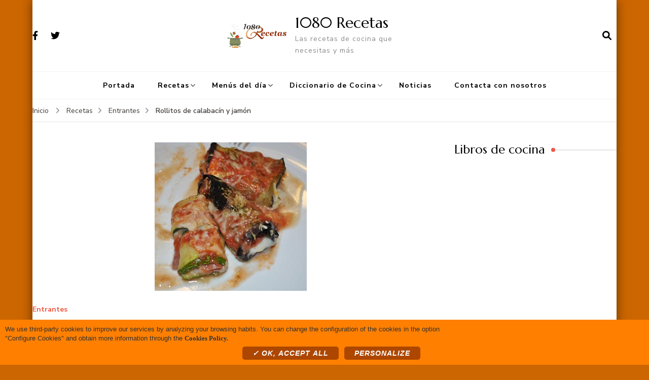

--- FILE ---
content_type: text/html; charset=UTF-8
request_url: https://1080recetas.com/receta-gratis-de-cocina-rollitos-calabacin-jamon
body_size: 15478
content:
    <!DOCTYPE html>
    <html lang="es">
    <head itemscope itemtype="http://schema.org/WebSite">
	    <meta charset="UTF-8">
    <meta name="viewport" content="width=device-width, initial-scale=1">
    <link rel="profile" href="http://gmpg.org/xfn/11">
    <meta name='robots' content='index, follow, max-image-preview:large, max-snippet:-1, max-video-preview:-1' />
	<style>img:is([sizes="auto" i], [sizes^="auto," i]) { contain-intrinsic-size: 3000px 1500px }</style>
	
	<!-- This site is optimized with the Yoast SEO plugin v26.0 - https://yoast.com/wordpress/plugins/seo/ -->
	<title>Rollitos de calabacín y jamón - 1080 Recetas</title>
	<link rel="canonical" href="https://1080recetas.com/receta-gratis-de-cocina-rollitos-calabacin-jamon" />
	<meta property="og:locale" content="es_ES" />
	<meta property="og:type" content="article" />
	<meta property="og:title" content="Rollitos de calabacín y jamón - 1080 Recetas" />
	<meta property="og:description" content="El calabacín es una verdura que encontrarás durante todo el año fresca y de temporada, además es un alimento muy versátil a la hora de cocinar, como se puede comprobar en la receta que te proponemos a continuación, barata y que gustará a todos." />
	<meta property="og:url" content="https://1080recetas.com/receta-gratis-de-cocina-rollitos-calabacin-jamon" />
	<meta property="og:site_name" content="1080 Recetas" />
	<meta property="article:published_time" content="2012-12-30T22:00:00+00:00" />
	<meta property="article:modified_time" content="2020-08-06T10:12:51+00:00" />
	<meta property="og:image" content="https://1080recetas.com/wp-content/uploads/2012/12/2012Fotos_01-Entrantes_01-Noticia_not-rollitos-calabacin-jamon.jpg" />
	<meta property="og:image:width" content="300" />
	<meta property="og:image:height" content="293" />
	<meta property="og:image:type" content="image/jpeg" />
	<meta name="author" content="admin" />
	<meta name="twitter:card" content="summary_large_image" />
	<meta name="twitter:label1" content="Escrito por" />
	<meta name="twitter:data1" content="admin" />
	<meta name="twitter:label2" content="Tiempo de lectura" />
	<meta name="twitter:data2" content="1 minuto" />
	<script type="application/ld+json" class="yoast-schema-graph">{"@context":"https://schema.org","@graph":[{"@type":"Article","@id":"https://1080recetas.com/receta-gratis-de-cocina-rollitos-calabacin-jamon#article","isPartOf":{"@id":"https://1080recetas.com/receta-gratis-de-cocina-rollitos-calabacin-jamon"},"author":{"name":"admin","@id":"https://1080recetas.com/#/schema/person/5a897a851cde71d0bb70bcb7793cbb01"},"headline":"Rollitos de calabacín y jamón","datePublished":"2012-12-30T22:00:00+00:00","dateModified":"2020-08-06T10:12:51+00:00","mainEntityOfPage":{"@id":"https://1080recetas.com/receta-gratis-de-cocina-rollitos-calabacin-jamon"},"wordCount":229,"publisher":{"@id":"https://1080recetas.com/#organization"},"image":{"@id":"https://1080recetas.com/receta-gratis-de-cocina-rollitos-calabacin-jamon#primaryimage"},"thumbnailUrl":"https://1080recetas.com/wp-content/uploads/2012/12/2012Fotos_01-Entrantes_01-Noticia_not-rollitos-calabacin-jamon.jpg","articleSection":["Entrantes"],"inLanguage":"es"},{"@type":"WebPage","@id":"https://1080recetas.com/receta-gratis-de-cocina-rollitos-calabacin-jamon","url":"https://1080recetas.com/receta-gratis-de-cocina-rollitos-calabacin-jamon","name":"Rollitos de calabacín y jamón - 1080 Recetas","isPartOf":{"@id":"https://1080recetas.com/#website"},"primaryImageOfPage":{"@id":"https://1080recetas.com/receta-gratis-de-cocina-rollitos-calabacin-jamon#primaryimage"},"image":{"@id":"https://1080recetas.com/receta-gratis-de-cocina-rollitos-calabacin-jamon#primaryimage"},"thumbnailUrl":"https://1080recetas.com/wp-content/uploads/2012/12/2012Fotos_01-Entrantes_01-Noticia_not-rollitos-calabacin-jamon.jpg","datePublished":"2012-12-30T22:00:00+00:00","dateModified":"2020-08-06T10:12:51+00:00","breadcrumb":{"@id":"https://1080recetas.com/receta-gratis-de-cocina-rollitos-calabacin-jamon#breadcrumb"},"inLanguage":"es","potentialAction":[{"@type":"ReadAction","target":["https://1080recetas.com/receta-gratis-de-cocina-rollitos-calabacin-jamon"]}]},{"@type":"ImageObject","inLanguage":"es","@id":"https://1080recetas.com/receta-gratis-de-cocina-rollitos-calabacin-jamon#primaryimage","url":"https://1080recetas.com/wp-content/uploads/2012/12/2012Fotos_01-Entrantes_01-Noticia_not-rollitos-calabacin-jamon.jpg","contentUrl":"https://1080recetas.com/wp-content/uploads/2012/12/2012Fotos_01-Entrantes_01-Noticia_not-rollitos-calabacin-jamon.jpg","width":300,"height":293,"caption":"receta-de-cocina-rollitos-de-calabacin-y-jamon"},{"@type":"BreadcrumbList","@id":"https://1080recetas.com/receta-gratis-de-cocina-rollitos-calabacin-jamon#breadcrumb","itemListElement":[{"@type":"ListItem","position":1,"name":"Portada","item":"https://1080recetas.com/"},{"@type":"ListItem","position":2,"name":"Rollitos de calabacín y jamón"}]},{"@type":"WebSite","@id":"https://1080recetas.com/#website","url":"https://1080recetas.com/","name":"1080 Recetas","description":"Las recetas de cocina que necesitas y más","publisher":{"@id":"https://1080recetas.com/#organization"},"potentialAction":[{"@type":"SearchAction","target":{"@type":"EntryPoint","urlTemplate":"https://1080recetas.com/?s={search_term_string}"},"query-input":{"@type":"PropertyValueSpecification","valueRequired":true,"valueName":"search_term_string"}}],"inLanguage":"es"},{"@type":"Organization","@id":"https://1080recetas.com/#organization","name":"1080 Recetas","url":"https://1080recetas.com/","logo":{"@type":"ImageObject","inLanguage":"es","@id":"https://1080recetas.com/#/schema/logo/image/","url":"https://1080recetas.com/wp-content/uploads/2020/07/logo1080recetas.png","contentUrl":"https://1080recetas.com/wp-content/uploads/2020/07/logo1080recetas.png","width":350,"height":136,"caption":"1080 Recetas"},"image":{"@id":"https://1080recetas.com/#/schema/logo/image/"}},{"@type":"Person","@id":"https://1080recetas.com/#/schema/person/5a897a851cde71d0bb70bcb7793cbb01","name":"admin","image":{"@type":"ImageObject","inLanguage":"es","@id":"https://1080recetas.com/#/schema/person/image/","url":"https://secure.gravatar.com/avatar/ae22218331d792ea1f9a2936811190f17cb6d2cae3951d0b60f40036331946e6?s=96&d=mm&r=g","contentUrl":"https://secure.gravatar.com/avatar/ae22218331d792ea1f9a2936811190f17cb6d2cae3951d0b60f40036331946e6?s=96&d=mm&r=g","caption":"admin"},"sameAs":["https://1080recetas.com/wordpress"],"url":"https://1080recetas.com/author/admin"}]}</script>
	<!-- / Yoast SEO plugin. -->


<link rel="amphtml" href="https://1080recetas.com/receta-gratis-de-cocina-rollitos-calabacin-jamon/amp" /><meta name="generator" content="AMP for WP 1.1.7.1"/><link rel='dns-prefetch' href='//fonts.googleapis.com' />
<link rel="alternate" type="application/rss+xml" title="1080 Recetas &raquo; Feed" href="https://1080recetas.com/feed" />
<link rel="alternate" type="application/rss+xml" title="1080 Recetas &raquo; Feed de los comentarios" href="https://1080recetas.com/comments/feed" />
<script type="text/javascript">
/* <![CDATA[ */
window._wpemojiSettings = {"baseUrl":"https:\/\/s.w.org\/images\/core\/emoji\/16.0.1\/72x72\/","ext":".png","svgUrl":"https:\/\/s.w.org\/images\/core\/emoji\/16.0.1\/svg\/","svgExt":".svg","source":{"concatemoji":"https:\/\/1080recetas.com\/wp-includes\/js\/wp-emoji-release.min.js?ver=6.8.3"}};
/*! This file is auto-generated */
!function(s,n){var o,i,e;function c(e){try{var t={supportTests:e,timestamp:(new Date).valueOf()};sessionStorage.setItem(o,JSON.stringify(t))}catch(e){}}function p(e,t,n){e.clearRect(0,0,e.canvas.width,e.canvas.height),e.fillText(t,0,0);var t=new Uint32Array(e.getImageData(0,0,e.canvas.width,e.canvas.height).data),a=(e.clearRect(0,0,e.canvas.width,e.canvas.height),e.fillText(n,0,0),new Uint32Array(e.getImageData(0,0,e.canvas.width,e.canvas.height).data));return t.every(function(e,t){return e===a[t]})}function u(e,t){e.clearRect(0,0,e.canvas.width,e.canvas.height),e.fillText(t,0,0);for(var n=e.getImageData(16,16,1,1),a=0;a<n.data.length;a++)if(0!==n.data[a])return!1;return!0}function f(e,t,n,a){switch(t){case"flag":return n(e,"\ud83c\udff3\ufe0f\u200d\u26a7\ufe0f","\ud83c\udff3\ufe0f\u200b\u26a7\ufe0f")?!1:!n(e,"\ud83c\udde8\ud83c\uddf6","\ud83c\udde8\u200b\ud83c\uddf6")&&!n(e,"\ud83c\udff4\udb40\udc67\udb40\udc62\udb40\udc65\udb40\udc6e\udb40\udc67\udb40\udc7f","\ud83c\udff4\u200b\udb40\udc67\u200b\udb40\udc62\u200b\udb40\udc65\u200b\udb40\udc6e\u200b\udb40\udc67\u200b\udb40\udc7f");case"emoji":return!a(e,"\ud83e\udedf")}return!1}function g(e,t,n,a){var r="undefined"!=typeof WorkerGlobalScope&&self instanceof WorkerGlobalScope?new OffscreenCanvas(300,150):s.createElement("canvas"),o=r.getContext("2d",{willReadFrequently:!0}),i=(o.textBaseline="top",o.font="600 32px Arial",{});return e.forEach(function(e){i[e]=t(o,e,n,a)}),i}function t(e){var t=s.createElement("script");t.src=e,t.defer=!0,s.head.appendChild(t)}"undefined"!=typeof Promise&&(o="wpEmojiSettingsSupports",i=["flag","emoji"],n.supports={everything:!0,everythingExceptFlag:!0},e=new Promise(function(e){s.addEventListener("DOMContentLoaded",e,{once:!0})}),new Promise(function(t){var n=function(){try{var e=JSON.parse(sessionStorage.getItem(o));if("object"==typeof e&&"number"==typeof e.timestamp&&(new Date).valueOf()<e.timestamp+604800&&"object"==typeof e.supportTests)return e.supportTests}catch(e){}return null}();if(!n){if("undefined"!=typeof Worker&&"undefined"!=typeof OffscreenCanvas&&"undefined"!=typeof URL&&URL.createObjectURL&&"undefined"!=typeof Blob)try{var e="postMessage("+g.toString()+"("+[JSON.stringify(i),f.toString(),p.toString(),u.toString()].join(",")+"));",a=new Blob([e],{type:"text/javascript"}),r=new Worker(URL.createObjectURL(a),{name:"wpTestEmojiSupports"});return void(r.onmessage=function(e){c(n=e.data),r.terminate(),t(n)})}catch(e){}c(n=g(i,f,p,u))}t(n)}).then(function(e){for(var t in e)n.supports[t]=e[t],n.supports.everything=n.supports.everything&&n.supports[t],"flag"!==t&&(n.supports.everythingExceptFlag=n.supports.everythingExceptFlag&&n.supports[t]);n.supports.everythingExceptFlag=n.supports.everythingExceptFlag&&!n.supports.flag,n.DOMReady=!1,n.readyCallback=function(){n.DOMReady=!0}}).then(function(){return e}).then(function(){var e;n.supports.everything||(n.readyCallback(),(e=n.source||{}).concatemoji?t(e.concatemoji):e.wpemoji&&e.twemoji&&(t(e.twemoji),t(e.wpemoji)))}))}((window,document),window._wpemojiSettings);
/* ]]> */
</script>
<style id='wp-emoji-styles-inline-css' type='text/css'>

	img.wp-smiley, img.emoji {
		display: inline !important;
		border: none !important;
		box-shadow: none !important;
		height: 1em !important;
		width: 1em !important;
		margin: 0 0.07em !important;
		vertical-align: -0.1em !important;
		background: none !important;
		padding: 0 !important;
	}
</style>
<link rel='stylesheet' id='wp-block-library-css' href='https://1080recetas.com/wp-includes/css/dist/block-library/style.min.css?ver=6.8.3' type='text/css' media='all' />
<style id='classic-theme-styles-inline-css' type='text/css'>
/*! This file is auto-generated */
.wp-block-button__link{color:#fff;background-color:#32373c;border-radius:9999px;box-shadow:none;text-decoration:none;padding:calc(.667em + 2px) calc(1.333em + 2px);font-size:1.125em}.wp-block-file__button{background:#32373c;color:#fff;text-decoration:none}
</style>
<style id='global-styles-inline-css' type='text/css'>
:root{--wp--preset--aspect-ratio--square: 1;--wp--preset--aspect-ratio--4-3: 4/3;--wp--preset--aspect-ratio--3-4: 3/4;--wp--preset--aspect-ratio--3-2: 3/2;--wp--preset--aspect-ratio--2-3: 2/3;--wp--preset--aspect-ratio--16-9: 16/9;--wp--preset--aspect-ratio--9-16: 9/16;--wp--preset--color--black: #000000;--wp--preset--color--cyan-bluish-gray: #abb8c3;--wp--preset--color--white: #ffffff;--wp--preset--color--pale-pink: #f78da7;--wp--preset--color--vivid-red: #cf2e2e;--wp--preset--color--luminous-vivid-orange: #ff6900;--wp--preset--color--luminous-vivid-amber: #fcb900;--wp--preset--color--light-green-cyan: #7bdcb5;--wp--preset--color--vivid-green-cyan: #00d084;--wp--preset--color--pale-cyan-blue: #8ed1fc;--wp--preset--color--vivid-cyan-blue: #0693e3;--wp--preset--color--vivid-purple: #9b51e0;--wp--preset--gradient--vivid-cyan-blue-to-vivid-purple: linear-gradient(135deg,rgba(6,147,227,1) 0%,rgb(155,81,224) 100%);--wp--preset--gradient--light-green-cyan-to-vivid-green-cyan: linear-gradient(135deg,rgb(122,220,180) 0%,rgb(0,208,130) 100%);--wp--preset--gradient--luminous-vivid-amber-to-luminous-vivid-orange: linear-gradient(135deg,rgba(252,185,0,1) 0%,rgba(255,105,0,1) 100%);--wp--preset--gradient--luminous-vivid-orange-to-vivid-red: linear-gradient(135deg,rgba(255,105,0,1) 0%,rgb(207,46,46) 100%);--wp--preset--gradient--very-light-gray-to-cyan-bluish-gray: linear-gradient(135deg,rgb(238,238,238) 0%,rgb(169,184,195) 100%);--wp--preset--gradient--cool-to-warm-spectrum: linear-gradient(135deg,rgb(74,234,220) 0%,rgb(151,120,209) 20%,rgb(207,42,186) 40%,rgb(238,44,130) 60%,rgb(251,105,98) 80%,rgb(254,248,76) 100%);--wp--preset--gradient--blush-light-purple: linear-gradient(135deg,rgb(255,206,236) 0%,rgb(152,150,240) 100%);--wp--preset--gradient--blush-bordeaux: linear-gradient(135deg,rgb(254,205,165) 0%,rgb(254,45,45) 50%,rgb(107,0,62) 100%);--wp--preset--gradient--luminous-dusk: linear-gradient(135deg,rgb(255,203,112) 0%,rgb(199,81,192) 50%,rgb(65,88,208) 100%);--wp--preset--gradient--pale-ocean: linear-gradient(135deg,rgb(255,245,203) 0%,rgb(182,227,212) 50%,rgb(51,167,181) 100%);--wp--preset--gradient--electric-grass: linear-gradient(135deg,rgb(202,248,128) 0%,rgb(113,206,126) 100%);--wp--preset--gradient--midnight: linear-gradient(135deg,rgb(2,3,129) 0%,rgb(40,116,252) 100%);--wp--preset--font-size--small: 13px;--wp--preset--font-size--medium: 20px;--wp--preset--font-size--large: 36px;--wp--preset--font-size--x-large: 42px;--wp--preset--spacing--20: 0.44rem;--wp--preset--spacing--30: 0.67rem;--wp--preset--spacing--40: 1rem;--wp--preset--spacing--50: 1.5rem;--wp--preset--spacing--60: 2.25rem;--wp--preset--spacing--70: 3.38rem;--wp--preset--spacing--80: 5.06rem;--wp--preset--shadow--natural: 6px 6px 9px rgba(0, 0, 0, 0.2);--wp--preset--shadow--deep: 12px 12px 50px rgba(0, 0, 0, 0.4);--wp--preset--shadow--sharp: 6px 6px 0px rgba(0, 0, 0, 0.2);--wp--preset--shadow--outlined: 6px 6px 0px -3px rgba(255, 255, 255, 1), 6px 6px rgba(0, 0, 0, 1);--wp--preset--shadow--crisp: 6px 6px 0px rgba(0, 0, 0, 1);}:where(.is-layout-flex){gap: 0.5em;}:where(.is-layout-grid){gap: 0.5em;}body .is-layout-flex{display: flex;}.is-layout-flex{flex-wrap: wrap;align-items: center;}.is-layout-flex > :is(*, div){margin: 0;}body .is-layout-grid{display: grid;}.is-layout-grid > :is(*, div){margin: 0;}:where(.wp-block-columns.is-layout-flex){gap: 2em;}:where(.wp-block-columns.is-layout-grid){gap: 2em;}:where(.wp-block-post-template.is-layout-flex){gap: 1.25em;}:where(.wp-block-post-template.is-layout-grid){gap: 1.25em;}.has-black-color{color: var(--wp--preset--color--black) !important;}.has-cyan-bluish-gray-color{color: var(--wp--preset--color--cyan-bluish-gray) !important;}.has-white-color{color: var(--wp--preset--color--white) !important;}.has-pale-pink-color{color: var(--wp--preset--color--pale-pink) !important;}.has-vivid-red-color{color: var(--wp--preset--color--vivid-red) !important;}.has-luminous-vivid-orange-color{color: var(--wp--preset--color--luminous-vivid-orange) !important;}.has-luminous-vivid-amber-color{color: var(--wp--preset--color--luminous-vivid-amber) !important;}.has-light-green-cyan-color{color: var(--wp--preset--color--light-green-cyan) !important;}.has-vivid-green-cyan-color{color: var(--wp--preset--color--vivid-green-cyan) !important;}.has-pale-cyan-blue-color{color: var(--wp--preset--color--pale-cyan-blue) !important;}.has-vivid-cyan-blue-color{color: var(--wp--preset--color--vivid-cyan-blue) !important;}.has-vivid-purple-color{color: var(--wp--preset--color--vivid-purple) !important;}.has-black-background-color{background-color: var(--wp--preset--color--black) !important;}.has-cyan-bluish-gray-background-color{background-color: var(--wp--preset--color--cyan-bluish-gray) !important;}.has-white-background-color{background-color: var(--wp--preset--color--white) !important;}.has-pale-pink-background-color{background-color: var(--wp--preset--color--pale-pink) !important;}.has-vivid-red-background-color{background-color: var(--wp--preset--color--vivid-red) !important;}.has-luminous-vivid-orange-background-color{background-color: var(--wp--preset--color--luminous-vivid-orange) !important;}.has-luminous-vivid-amber-background-color{background-color: var(--wp--preset--color--luminous-vivid-amber) !important;}.has-light-green-cyan-background-color{background-color: var(--wp--preset--color--light-green-cyan) !important;}.has-vivid-green-cyan-background-color{background-color: var(--wp--preset--color--vivid-green-cyan) !important;}.has-pale-cyan-blue-background-color{background-color: var(--wp--preset--color--pale-cyan-blue) !important;}.has-vivid-cyan-blue-background-color{background-color: var(--wp--preset--color--vivid-cyan-blue) !important;}.has-vivid-purple-background-color{background-color: var(--wp--preset--color--vivid-purple) !important;}.has-black-border-color{border-color: var(--wp--preset--color--black) !important;}.has-cyan-bluish-gray-border-color{border-color: var(--wp--preset--color--cyan-bluish-gray) !important;}.has-white-border-color{border-color: var(--wp--preset--color--white) !important;}.has-pale-pink-border-color{border-color: var(--wp--preset--color--pale-pink) !important;}.has-vivid-red-border-color{border-color: var(--wp--preset--color--vivid-red) !important;}.has-luminous-vivid-orange-border-color{border-color: var(--wp--preset--color--luminous-vivid-orange) !important;}.has-luminous-vivid-amber-border-color{border-color: var(--wp--preset--color--luminous-vivid-amber) !important;}.has-light-green-cyan-border-color{border-color: var(--wp--preset--color--light-green-cyan) !important;}.has-vivid-green-cyan-border-color{border-color: var(--wp--preset--color--vivid-green-cyan) !important;}.has-pale-cyan-blue-border-color{border-color: var(--wp--preset--color--pale-cyan-blue) !important;}.has-vivid-cyan-blue-border-color{border-color: var(--wp--preset--color--vivid-cyan-blue) !important;}.has-vivid-purple-border-color{border-color: var(--wp--preset--color--vivid-purple) !important;}.has-vivid-cyan-blue-to-vivid-purple-gradient-background{background: var(--wp--preset--gradient--vivid-cyan-blue-to-vivid-purple) !important;}.has-light-green-cyan-to-vivid-green-cyan-gradient-background{background: var(--wp--preset--gradient--light-green-cyan-to-vivid-green-cyan) !important;}.has-luminous-vivid-amber-to-luminous-vivid-orange-gradient-background{background: var(--wp--preset--gradient--luminous-vivid-amber-to-luminous-vivid-orange) !important;}.has-luminous-vivid-orange-to-vivid-red-gradient-background{background: var(--wp--preset--gradient--luminous-vivid-orange-to-vivid-red) !important;}.has-very-light-gray-to-cyan-bluish-gray-gradient-background{background: var(--wp--preset--gradient--very-light-gray-to-cyan-bluish-gray) !important;}.has-cool-to-warm-spectrum-gradient-background{background: var(--wp--preset--gradient--cool-to-warm-spectrum) !important;}.has-blush-light-purple-gradient-background{background: var(--wp--preset--gradient--blush-light-purple) !important;}.has-blush-bordeaux-gradient-background{background: var(--wp--preset--gradient--blush-bordeaux) !important;}.has-luminous-dusk-gradient-background{background: var(--wp--preset--gradient--luminous-dusk) !important;}.has-pale-ocean-gradient-background{background: var(--wp--preset--gradient--pale-ocean) !important;}.has-electric-grass-gradient-background{background: var(--wp--preset--gradient--electric-grass) !important;}.has-midnight-gradient-background{background: var(--wp--preset--gradient--midnight) !important;}.has-small-font-size{font-size: var(--wp--preset--font-size--small) !important;}.has-medium-font-size{font-size: var(--wp--preset--font-size--medium) !important;}.has-large-font-size{font-size: var(--wp--preset--font-size--large) !important;}.has-x-large-font-size{font-size: var(--wp--preset--font-size--x-large) !important;}
:where(.wp-block-post-template.is-layout-flex){gap: 1.25em;}:where(.wp-block-post-template.is-layout-grid){gap: 1.25em;}
:where(.wp-block-columns.is-layout-flex){gap: 2em;}:where(.wp-block-columns.is-layout-grid){gap: 2em;}
:root :where(.wp-block-pullquote){font-size: 1.5em;line-height: 1.6;}
</style>
<link rel='stylesheet' id='blossomthemes-instagram-feed-css' href='https://1080recetas.com/wp-content/plugins/blossomthemes-instagram-feed/public/css/blossomthemes-instagram-feed-public.css?ver=2.0.5' type='text/css' media='all' />
<link rel='stylesheet' id='magnific-popup-css' href='https://1080recetas.com/wp-content/plugins/blossomthemes-instagram-feed/public/css/magnific-popup.min.css?ver=1.0.0' type='text/css' media='all' />
<link rel='stylesheet' id='contact-form-7-css' href='https://1080recetas.com/wp-content/plugins/contact-form-7/includes/css/styles.css?ver=6.1.2' type='text/css' media='all' />
<link rel='stylesheet' id='blossom-recipe-google-fonts-css' href='https://fonts.googleapis.com/css?family=Nunito+Sans%3A200%2C300%2Cregular%2C500%2C600%2C700%2C800%2C900%2C200italic%2C300italic%2Citalic%2C500italic%2C600italic%2C700italic%2C800italic%2C900italic%7CMarcellus%3Aregular' type='text/css' media='all' />
<link rel='stylesheet' id='blossom-recipe-css' href='https://1080recetas.com/wp-content/themes/blossom-recipe/style.css?ver=1.3.2' type='text/css' media='all' />
<script type="text/javascript" src="https://1080recetas.com/wp-includes/js/jquery/jquery.min.js?ver=3.7.1" id="jquery-core-js"></script>
<script type="text/javascript" src="https://1080recetas.com/wp-includes/js/jquery/jquery-migrate.min.js?ver=3.4.1" id="jquery-migrate-js"></script>
<link rel="https://api.w.org/" href="https://1080recetas.com/wp-json/" /><link rel="alternate" title="JSON" type="application/json" href="https://1080recetas.com/wp-json/wp/v2/posts/2305" /><link rel="EditURI" type="application/rsd+xml" title="RSD" href="https://1080recetas.com/xmlrpc.php?rsd" />
<meta name="generator" content="WordPress 6.8.3" />
<link rel='shortlink' href='https://1080recetas.com/?p=2305' />
<link rel="alternate" title="oEmbed (JSON)" type="application/json+oembed" href="https://1080recetas.com/wp-json/oembed/1.0/embed?url=https%3A%2F%2F1080recetas.com%2Freceta-gratis-de-cocina-rollitos-calabacin-jamon" />
<link rel="alternate" title="oEmbed (XML)" type="text/xml+oembed" href="https://1080recetas.com/wp-json/oembed/1.0/embed?url=https%3A%2F%2F1080recetas.com%2Freceta-gratis-de-cocina-rollitos-calabacin-jamon&#038;format=xml" />
<!-- FingerPrint -->
<script src="/wp-content/themes/blossom-recipe/js/fingerprint.min.js" ></script>

<!– Global site tag (gtag.js) – Google Analytics –>
<script async src='https://www.googletagmanager.com/gtag/js?id=G-93XQ16XXE8'></script>
<script>
window.dataLayer = window.dataLayer || [];
function gtag(){dataLayer.push(arguments);}
gtag('js', new Date());

gtag('config', 'G-93XQ16XXE8');
</script>

<!--<script>
  (function(i,s,o,g,r,a,m){i['GoogleAnalyticsObject']=r;i[r]=i[r]||function(){
  (i[r].q=i[r].q||[]).push(arguments)},i[r].l=1*new Date();a=s.createElement(o),
  m=s.getElementsByTagName(o)[0];a.async=1;a.src=g;m.parentNode.insertBefore(a,m)
  })(window,document,'script','//www.google-analytics.com/analytics.js','ga');

  ga('create', 'G-93XQ16XXE8', {
    'storage': 'none',
    'clientId': new Fingerprint().get()
  });
  ga('set', 'anonymizeIp', true);
  ga('send', 'pageview');

</script>-->

<script type="text/javascript" src="https://1080recetas.com/scripts/tarteaucitron/tarteaucitron.js""></script>
<script type="text/javascript" src="https://1080recetas.com/scripts/control-cookies.js""></script>

<script data-ad-client="ca-pub-9007713307239365" async src="https://pagead2.googlesyndication.com/pagead/js/adsbygoogle.js"></script>
<style type="text/css">.recentcomments a{display:inline !important;padding:0 !important;margin:0 !important;}</style><style type="text/css" id="custom-background-css">
body.custom-background { background-color: #cc6600; }
</style>
	<link rel="icon" href="https://1080recetas.com/wp-content/uploads/2020/09/favicon.ico" sizes="32x32" />
<link rel="icon" href="https://1080recetas.com/wp-content/uploads/2020/09/favicon.ico" sizes="192x192" />
<link rel="apple-touch-icon" href="https://1080recetas.com/wp-content/uploads/2020/09/favicon.ico" />
<meta name="msapplication-TileImage" content="https://1080recetas.com/wp-content/uploads/2020/09/favicon.ico" />
<style type='text/css' media='all'>     
    .content-newsletter .blossomthemes-email-newsletter-wrapper.bg-img:after,
    .widget_blossomthemes_email_newsletter_widget .blossomthemes-email-newsletter-wrapper:after{
        background: rgba(241, 86, 65, 0.8);    }
    
   /*Typography*/

    :root {
		--primary-color: #f15641;
		--primary-color-rgb: 241, 86, 65;
		--primary-font: Nunito Sans;
        --secondary-font: Marcellus;
         --dr-primary-font: Nunito Sans;          --dr-secondary-font: Marcellus; 	}

    body {
        font-size   : 18px;        
    }
    
    .site-title{
        font-size   : 30px;
        font-family : Marcellus;
        font-weight : 400;
        font-style  : normal;
    }

	.custom-logo-link img{
        width    : 150px;
        max-width: 100%;
    }
           
    
    </style>		<style type="text/css" id="wp-custom-css">
			.grecaptcha-badge { 
	visibility: hidden; 
}
.qc-cmp-persistent-link{
	visibility:hidden;
}

/* modal cookies colors */

#tarteaucitronDisclaimerAlert>div{
	font-size: 13px;
	padding: 0 5px;
	text-align: center;
	color: #333333;
}


#tarteaucitronRoot div#tarteaucitron{
	width: 90% !important;
    margin: 10px auto !important;
	background: rgba(0, 0, 0, 0.01);
}
	
#tarteaucitronRoot button#tarteaucitronBack {
    background: #AD4701 !important;
    margin: 0 !important;
    padding: 0 !important;
	opacity: 0.9;
}
#tarteaucitronRoot * {
    color: #333333;
    font-family: 'Trebuchet MS', Arial, Helvetica, sans-serif !important;
}
div#tarteaucitronServices {
	border-radius:8px;
	background: #ffffff;
}
#tarteaucitron #tarteaucitronServices .tarteaucitronMainLine {
	background:#FFFFFF;
    border: none;
}
#tarteaucitron #tarteaucitronClosePanel {
    background: #AD4700;
    right: 5px;
    top: 10px;
    z-index: 10;
    border-radius: 6px;
    font-style: italic;
    font-family: Georgia, Times New Roman, serif !important;
}
#tarteaucitronRoot .tarteaucitronH1 {
    font-size: 180%;
    line-height: 120%;
    text-align: center;
    color: #CC3300;
    margin: 15px 0 28px;
    font-weight: bold;
    text-transform: uppercase;
}
#tarteaucitron #tarteaucitronServices .tarteaucitronLine .tarteaucitronAsk .tarteaucitronAllow, #tarteaucitron #tarteaucitronServices .tarteaucitronLine .tarteaucitronAsk .tarteaucitronDeny, .tac_activate .tarteaucitronAllow,
#tarteaucitronPersonalize,
#tarteaucitronCloseAlert
{
	border-radius: 5px;
	margin-top: 7px !important;
	padding: 5px 20px !important;
	font-size:14px !important;
	font-style: italic;
	font-family: Georgia, Times New Roman, serif !important;
}
#tarteaucitron #tarteaucitronServices .tarteaucitronLine.tarteaucitronIsAllowed .tarteaucitronAllow {
    background-color: #669900;
}
#tarteaucitron #tarteaucitronServices .tarteaucitronLine.tarteaucitronIsAllowed {
    border-color: #159DAC;
}
#tarteaucitron .tarteaucitronBorder {
    border: none;
}
#tarteaucitron #tarteaucitronServices .tarteaucitronMainLine:hover {
    background: #E6FAFB;
}
#tarteaucitronAlertSmall #tarteaucitronCookiesListContainer #tarteaucitronCookiesList .tarteaucitronTitle, #tarteaucitron #tarteaucitronServices .tarteaucitronTitle button, #tarteaucitron #tarteaucitronInfo, #tarteaucitron #tarteaucitronServices .tarteaucitronDetails {
    background: #ffffff;
    /* border-color: #FFFFFF; */
    color: #000000;
    cursor: pointer;
    font-family: Georgia, Times New Roman, serif !important;
    font-style: italic;
    font-size: 15px;
}
#tarteaucitron #tarteaucitronServices #tarteaucitronAllAllowed.tarteaucitronIsSelected {
	background-color: #669900;
    opacity: 1;
}
#tarteaucitron #tarteaucitronServices .tarteaucitronLine.tarteaucitronIsDenied {
    /*border-color: #555555;*/
}
#tarteaucitron #tarteaucitronServices .tarteaucitronLine.tarteaucitronIsDenied .tarteaucitronDeny {
	background:#555555;
}
.tarteaucitronSelfLink, #tarteaucitronAlertSmall #tarteaucitronCookiesListContainer #tarteaucitronCookiesList .tarteaucitronHidden, #tarteaucitron #tarteaucitronServices .tarteaucitronHidden {
     background: rgba(0, 0, 0, 0.01);
}

#tarteaucitron #tarteaucitronServices .tarteaucitronLine {
    background: #ffffff;
    border-left: 5px solid transparent;
    margin: 0;
    overflow: hidden;
    padding: 15px 5px;
    border-top: solid 1px #e1e1e1;
}
div#tarteaucitronInfo {
    padding: 15px 5px!important;
    color: #666666 !important;
    background: #ffffff !important;
	border-top: solid 1px #e1e1e1 !important;
	border-bottom: solid 1px #e1e1e1 !important;
}
#tarteaucitron #tarteaucitronInfo, #tarteaucitron #tarteaucitronServices .tarteaucitronDetails {
    color: #333333 !important;
	cursor:inherit;
}
#tarteaucitronRoot .tarteaucitronH2 {
    color: #666666;
}
#tarteaucitron #tarteaucitronServices .tarteaucitronLine:hover {
    background: rgba(240, 240, 240, 0.9);
}
#tarteaucitron #tarteaucitronServices .tarteaucitronLine.tarteaucitronIsAllowed {
    border-color: transparent !important;
}
#tarteaucitron #tarteaucitronServices .tarteaucitronLine.tarteaucitronIsDenied {
    border-color: transparent !important;
}

#tarteaucitron #tarteaucitronServices #tarteaucitronAllDenied.tarteaucitronIsSelected {
	background-color:#555555;
    opacity: 1;
}


/*BASICOS*/
#tarteaucitronRoot #tarteaucitronAlertBig {
    background: #E0B07F;
    color: #ffffff;
    padding: 10px 0;
}
#tarteaucitronAlertBig strong,
#tarteaucitronAlertSmall strong,
#tarteaucitronAlertBig a,
#tarteaucitronAlertSmall a{
	color: #333333 !important;
	font-weight: bold !important;
	font-family: Georgia, Times New Roman, serif !important;
	font-style: italic;
}
#tarteaucitron a {
    color: #333333;
    font-weight: bold;
    font-family: Georgia, Times New Roman, serif !important;
    font-style: italic;
}
#tarteaucitron a.tarteaucitronSelfLink{
	text-decoration: none !important;
	color: #333333;	
}
#tarteaucitronRoot button {
	/*background: #1B870B;*/
	border: 0;
	font-weight: bold;
	line-height: 120%;
}
#tarteaucitronCloseAlert {
    /* font-size: 15px !important; */
    background: #AD4700 !important;
    color: #FFFFFF !important;
    cursor: pointer;
    display: inline-block;
    text-decoration: none;
    margin: 0 0 0 7px;
    font-family: Georgia, Times New Roman, serif !important;
}
#tarteaucitronPersonalize{
	/* font-size:15px !important; */
	background: #AD4700 !important;
	color: #FFFFFF !important;
	cursor: pointer;
	display: inline-block;
	text-decoration: none;
	margin: 0 0 0 7px;
	font-family: Georgia, Times New Roman, serif !important;
}
#tarteaucitron #tarteaucitronServices .tarteaucitronLine .tarteaucitronName .tarteaucitronListCookies {
    color: #666666;
    font-size: 13px;
}
#tarteaucitronAlertBig #tarteaucitronDisclaimerAlert, #tarteaucitronAlertBig #tarteaucitronDisclaimerAlert strong {
    font: 13px/140% Arial, Helvetica, sans-serif !important;
    color: #666666;
}
#tarteaucitron .tarteaucitronH3 {
    font-size: 18px;
    color: #CC3300;
	margin-bottom: 3px;
}
#tarteaucitronPercentage {
    background: #669900 !important;
}
/*.g-recaptcha{	}*/
.tac_activate{
	background: #E0B07F;
    color: #666666 !important;
    margin: 0 auto 0 auto !important;
	font-size: 13px;
}
.tac_activate .tac_float .tarteaucitronAllow {
	background-color: #AD4700 !important;
    display: inline-block;
    font-weight: bold;
    font-family: Georgia, Times New Roman, serif !important;
    margin: 5px !important;
}

@media (min-width: 768px){
#tarteaucitronDisclaimerAlert>div{
	text-align:center;
	font-size:13px;
    margin: 0 auto;
	max-width:900px;
}
#tarteaucitronRoot div#tarteaucitron {
    width: 90% !important;
}
}

@media (min-width: 1200px){
#tarteaucitronDisclaimerAlert>div{
	padding: 0;
    width: 70%;
    margin: 0 auto;
} 
#tarteaucitronRoot div#tarteaucitron {
    width: 70% !important;
}
#tarteaucitron {
    width: 70%;
}
}		</style>
		</head>

<body class="wp-singular post-template-default single single-post postid-2305 single-format-standard custom-background wp-custom-logo wp-theme-blossom-recipe custom-background-color underline rightsidebar" itemscope itemtype="http://schema.org/WebPage">

    <div id="page" class="site"><a aria-label="saltar al contenido" class="skip-link" href="#content">Saltar al contenido</a>
    
    <header id="masthead" class="site-header header-one" itemscope itemtype="http://schema.org/WPHeader">
        <div class="main-header">
            <div class="container">
                <div class="header-social-icons">    <ul class="social-icon-list">
                    <li>
                <a href="https://www.facebook.com/1080recetas/" target="_blank" rel="nofollow noopener">
                    <i class="fab fa-facebook-f"></i>
                </a>
            </li>          
                        <li>
                <a href="https://twitter.com/1080recetas" target="_blank" rel="nofollow noopener">
                    <i class="fab fa-twitter"></i>
                </a>
            </li>          
                </ul>
        </div>                <div class="search-wrap">    <div class="header-search">
        <button aria-label="abrir el formulario de búsqueda" class="search-btn" data-toggle-target=".search-modal" data-toggle-body-class="showing-search-modal" data-set-focus=".search-modal .search-field" aria-expanded="false"><span>Buscar</span><i class="fas fa-search"></i></button>
            <div class="header-search-form search-modal cover-modal" data-modal-target-string=".search-modal">
        <div class="header-search-inner-wrap">
            <form role="search" method="get" class="search-form" action="https://1080recetas.com/"><span class="screen-reader-text">Buscar:</span><label>¿Buscas algo?</label><input type="search" class="search-field" placeholder="Introduce palabras clave..." value="" name="s" /></label><input type="submit" id="submit-field" class="search-submit" value="Buscar" /></form> 
            <button aria-label="cerrar el formulario de búsqueda" class="close" data-toggle-target=".search-modal" data-toggle-body-class="showing-search-modal" data-set-focus=".search-modal .search-field" aria-expanded="false"></button>
        </div>
    </div>
        </div>
    </div>                        <div class="site-branding has-logo-text" itemscope itemtype="http://schema.org/Organization">
    		<a href="https://1080recetas.com/" class="custom-logo-link" rel="home"><img width="350" height="136" src="https://1080recetas.com/wp-content/uploads/2020/07/logo1080recetas.png" class="custom-logo" alt="Logo" decoding="async" srcset="https://1080recetas.com/wp-content/uploads/2020/07/logo1080recetas.png 350w, https://1080recetas.com/wp-content/uploads/2020/07/logo1080recetas-300x117.png 300w, https://1080recetas.com/wp-content/uploads/2020/07/logo1080recetas-154x60.png 154w" sizes="(max-width: 350px) 100vw, 350px" /></a><div class="site-title-wrap">                    <p class="site-title" itemprop="name"><a href="https://1080recetas.com/" rel="home" itemprop="url">1080 Recetas</a></p>
                                    <p class="site-description" itemprop="description">Las recetas de cocina que necesitas y más</p>
                </div>    	</div>    
                </div>
        </div><!-- .main-header -->
        <div class="nav-wrap">
            <div class="container">
                	<nav id="site-navigation" class="main-navigation" itemscope itemtype="http://schema.org/SiteNavigationElement">
		<button class="toggle-button" data-toggle-target=".main-menu-modal" data-toggle-body-class="showing-main-menu-modal" aria-expanded="false" data-set-focus=".close-main-nav-toggle">
            <span class="toggle-bar"></span>
            <span class="toggle-bar"></span>
            <span class="toggle-bar"></span>
        </button>
        <div class="primary-menu-list main-menu-modal cover-modal" data-modal-target-string=".main-menu-modal">
            <button class="close close-main-nav-toggle" data-toggle-target=".main-menu-modal" data-toggle-body-class="showing-main-menu-modal" aria-expanded="false" data-set-focus=".main-menu-modal"></button>
            <div class="mobile-menu" aria-label="Móvil">
                <div class="menu-menu-principal-container"><ul id="primary-menu" class="nav-menu main-menu-modal"><li id="menu-item-5230" class="menu-item menu-item-type-custom menu-item-object-custom menu-item-home menu-item-5230"><a href="https://1080recetas.com">Portada</a></li>
<li id="menu-item-5220" class="menu-item menu-item-type-taxonomy menu-item-object-category current-post-ancestor menu-item-has-children menu-item-5220"><a href="https://1080recetas.com/recetas">Recetas</a>
<ul class="sub-menu">
	<li id="menu-item-5224" class="menu-item menu-item-type-taxonomy menu-item-object-category current-post-ancestor current-menu-parent current-post-parent menu-item-5224"><a href="https://1080recetas.com/recetas/entrantes">Entrantes</a></li>
	<li id="menu-item-5223" class="menu-item menu-item-type-taxonomy menu-item-object-category menu-item-5223"><a href="https://1080recetas.com/recetas/ensaladas">Ensaladas</a></li>
	<li id="menu-item-5222" class="menu-item menu-item-type-taxonomy menu-item-object-category menu-item-5222"><a href="https://1080recetas.com/recetas/cremas-sopas">Cremas / Sopas</a></li>
	<li id="menu-item-5227" class="menu-item menu-item-type-taxonomy menu-item-object-category menu-item-5227"><a href="https://1080recetas.com/recetas/primeros-platos">Primeros Platos</a></li>
	<li id="menu-item-5229" class="menu-item menu-item-type-taxonomy menu-item-object-category menu-item-5229"><a href="https://1080recetas.com/recetas/destacadas-panaderia">Segundos Platos</a></li>
	<li id="menu-item-5221" class="menu-item menu-item-type-taxonomy menu-item-object-category menu-item-5221"><a href="https://1080recetas.com/recetas/carne">Carne</a></li>
	<li id="menu-item-5225" class="menu-item menu-item-type-taxonomy menu-item-object-category menu-item-5225"><a href="https://1080recetas.com/recetas/pescado">Pescado</a></li>
	<li id="menu-item-5226" class="menu-item menu-item-type-taxonomy menu-item-object-category menu-item-5226"><a href="https://1080recetas.com/recetas/postres">Postres</a></li>
	<li id="menu-item-5228" class="menu-item menu-item-type-taxonomy menu-item-object-category menu-item-5228"><a href="https://1080recetas.com/recetas/salsas-y-cocteles">Salsas y cócteles</a></li>
</ul>
</li>
<li id="menu-item-5209" class="menu-item menu-item-type-taxonomy menu-item-object-category menu-item-has-children menu-item-5209"><a href="https://1080recetas.com/menus-del-dia">Menús del día</a>
<ul class="sub-menu">
	<li id="menu-item-5213" class="menu-item menu-item-type-taxonomy menu-item-object-category menu-item-5213"><a href="https://1080recetas.com/menus-del-dia/menu-semanal">Menús de la semana</a></li>
	<li id="menu-item-5212" class="menu-item menu-item-type-taxonomy menu-item-object-category menu-item-5212"><a href="https://1080recetas.com/menus-del-dia/de-tapas-fiestas-cumples-celebraciones">De Tapas</a></li>
	<li id="menu-item-5214" class="menu-item menu-item-type-taxonomy menu-item-object-category menu-item-5214"><a href="https://1080recetas.com/menus-del-dia/menu-navidad">Navidad</a></li>
	<li id="menu-item-5216" class="menu-item menu-item-type-taxonomy menu-item-object-category menu-item-5216"><a href="https://1080recetas.com/menus-del-dia/menu-san-valentin">San Valentín</a></li>
	<li id="menu-item-5211" class="menu-item menu-item-type-taxonomy menu-item-object-category menu-item-5211"><a href="https://1080recetas.com/menus-del-dia/menus-otros-paises-importacion">De Importación</a></li>
	<li id="menu-item-5215" class="menu-item menu-item-type-taxonomy menu-item-object-category menu-item-5215"><a href="https://1080recetas.com/menus-del-dia/menus-otras-fiestas">Otras fiestas</a></li>
	<li id="menu-item-5217" class="menu-item menu-item-type-taxonomy menu-item-object-category menu-item-5217"><a href="https://1080recetas.com/menus-del-dia/menu-verano">Verano</a></li>
</ul>
</li>
<li id="menu-item-5207" class="menu-item menu-item-type-taxonomy menu-item-object-category menu-item-has-children menu-item-5207"><a href="https://1080recetas.com/diccionario-glosario-cocina">Diccionario de Cocina</a>
<ul class="sub-menu">
	<li id="menu-item-5208" class="menu-item menu-item-type-taxonomy menu-item-object-category menu-item-5208"><a href="https://1080recetas.com/diccionario-glosario-cocina/glosario-diccionario-de-cocina">Glosario</a></li>
</ul>
</li>
<li id="menu-item-5218" class="menu-item menu-item-type-taxonomy menu-item-object-category menu-item-5218"><a href="https://1080recetas.com/noticias-recetas-gastronomia-actualidad">Noticias</a></li>
<li id="menu-item-5231" class="menu-item menu-item-type-custom menu-item-object-custom menu-item-5231"><a href="https://1080recetas.com/contacta-con-nosotros">Contacta con nosotros</a></li>
</ul></div>            </div>
        </div>
	</nav><!-- #site-navigation -->
                </div>
        </div>
    </header>
<div class="breadcrumb-wrapper"><div class="container" >
                <div id="crumbs" itemscope itemtype="http://schema.org/BreadcrumbList"> 
                    <span itemprop="itemListElement" itemscope itemtype="http://schema.org/ListItem">
                        <a itemprop="item" href="https://1080recetas.com"><span itemprop="name">Inicio</span></a>
                        <meta itemprop="position" content="1" />
                        <span class="separator"><i class="fa fa-angle-right"></i></span>
                    </span> <span itemprop="itemListElement" itemscope itemtype="http://schema.org/ListItem"><a itemprop="item" href="https://1080recetas.com/recetas"><span itemprop="name">Recetas </span></a><meta itemprop="position" content="2" /><span class="separator"><i class="fa fa-angle-right"></i></span></span>  <span itemprop="itemListElement" itemscope itemtype="http://schema.org/ListItem"><a itemprop="item" href="https://1080recetas.com/recetas/entrantes"><span itemprop="name">Entrantes </span></a><meta itemprop="position" content="3" /><span class="separator"><i class="fa fa-angle-right"></i></span></span> <span class="current" itemprop="itemListElement" itemscope itemtype="http://schema.org/ListItem"><a itemprop="item" href="https://1080recetas.com/receta-gratis-de-cocina-rollitos-calabacin-jamon"><span itemprop="name">Rollitos de calabacín y jamón</span></a><meta itemprop="position" content="4" /></span></div></div></div><!-- .breadcrumb-wrapper -->    <div id="content" class="site-content">
                    <section class="page-header">
                <div class="container">
        			                </div>
    		</section>
                <div class="container">
        
	<div id="primary" class="content-area">
	   <main id="main" class="site-main">
            <div class="article-group">
        		<div class="article-wrap">
    <article id="post-2305" class="post-2305 post type-post status-publish format-standard has-post-thumbnail hentry category-entrantes">
    	<figure class="post-thumbnail"><img width="300" height="293" src="https://1080recetas.com/wp-content/uploads/2012/12/2012Fotos_01-Entrantes_01-Noticia_not-rollitos-calabacin-jamon.jpg" class="attachment-blossom-recipe-blog size-blossom-recipe-blog wp-post-image" alt="receta-de-cocina-rollitos-de-calabacin-y-jamon" itemprop="image" decoding="async" fetchpriority="high" /></figure>    <header class="entry-header">
		<span class="category" itemprop="about"><a href="https://1080recetas.com/recetas/entrantes" rel="category tag">Entrantes</a></span><h1 class="entry-title" itemprop="headline">Rollitos de calabacín y jamón</h1><div class="entry-meta"><span class="byline" itemprop="author" itemscope itemtype="https://schema.org/Person"><span itemprop="name"><a class="url fn n" href="https://1080recetas.com/author/admin" itemprop="url">admin</a></span></span><span class="posted-on">actualizado el  <svg xmlns="http://www.w3.org/2000/svg" xmlns:xlink="http://www.w3.org/1999/xlink" width="33" height="31" viewBox="0 0 33 31"><defs><filter id="Rectangle_1344" x="0" y="0" width="33" height="31" filterUnits="userSpaceOnUse"><feOffset dy="3" input="SourceAlpha"></feOffset><feGaussianBlur stdDeviation="3" result="blur"></feGaussianBlur><feFlood flood-color="#E84E3B" flood-opacity="0.102"></feFlood><feComposite operator="in" in2="blur"></feComposite><feComposite in="SourceGraphic"></feComposite></filter></defs><g id="Group_5559" data-name="Group 5559" transform="translate(-534.481 -811)"><g transform="matrix(1, 0, 0, 1, 534.48, 811)" filter="url(#Rectangle_1344)"><rect id="Rectangle_1344-2" data-name="Rectangle 1344" width="15" height="13" transform="translate(9 6)" fill="#fff"></rect></g><path id="Path_30675" data-name="Path 30675" d="M5.84,23.3a2.279,2.279,0,0,1-2.277-2.277V10.1A2.279,2.279,0,0,1,5.84,7.821H7.206V6.455a.455.455,0,0,1,.911,0V7.821h6.375V6.455a.455.455,0,0,1,.911,0V7.821h1.366A2.28,2.28,0,0,1,19.044,10.1V21.026A2.279,2.279,0,0,1,16.767,23.3ZM4.474,21.026A1.367,1.367,0,0,0,5.84,22.392H16.767a1.368,1.368,0,0,0,1.366-1.366V12.374H4.474ZM5.84,8.732A1.367,1.367,0,0,0,4.474,10.1v1.366h13.66V10.1a1.368,1.368,0,0,0-1.366-1.366Z" transform="translate(539.437 808)" fill="#ABADB4"></path><g id="Group_5542" data-name="Group 5542" transform="translate(547.149 822.506)"><path id="Path_30676" data-name="Path 30676" d="M1036.473-439.908a.828.828,0,0,1,.831.814.832.832,0,0,1-.833.838.831.831,0,0,1-.825-.822A.826.826,0,0,1,1036.473-439.908Z" transform="translate(-1035.646 439.908)" fill="#374757"></path><path id="Path_30677" data-name="Path 30677" d="M1105.926-439.908a.826.826,0,0,1,.831.826.832.832,0,0,1-.821.826.831.831,0,0,1-.836-.823A.827.827,0,0,1,1105.926-439.908Z" transform="translate(-1099.534 439.908)" fill="#374757"></path><path id="Path_30678" data-name="Path 30678" d="M1071.255-439.909a.821.821,0,0,1,.81.844.825.825,0,0,1-.847.809.825.825,0,0,1-.8-.851A.821.821,0,0,1,1071.255-439.909Z" transform="translate(-1067.628 439.909)" fill="#374757"></path><path id="Path_30679" data-name="Path 30679" d="M1036.473-439.908a.828.828,0,0,1,.831.814.832.832,0,0,1-.833.838.831.831,0,0,1-.825-.822A.826.826,0,0,1,1036.473-439.908Z" transform="translate(-1035.646 443.397)" fill="#374757"></path><path id="Path_30680" data-name="Path 30680" d="M1105.926-439.908a.826.826,0,0,1,.831.826.832.832,0,0,1-.821.826.831.831,0,0,1-.836-.823A.827.827,0,0,1,1105.926-439.908Z" transform="translate(-1099.534 443.397)" fill="#374757"></path><path id="Path_30681" data-name="Path 30681" d="M1071.255-439.909a.821.821,0,0,1,.81.844.825.825,0,0,1-.847.809.825.825,0,0,1-.8-.851A.821.821,0,0,1,1071.255-439.909Z" transform="translate(-1067.628 443.397)" fill="#374757"></path></g></g></svg><a href="https://1080recetas.com/receta-gratis-de-cocina-rollitos-calabacin-jamon" rel="bookmark"><time class="entry-date published updated" datetime="2020-08-06T12:12:51+02:00" itemprop="dateModified">6 de agosto de 2020</time><time class="updated" datetime="2012-12-31T00:00:00+02:00" itemprop="datePublished">31 de diciembre de 2012</time></a></span></div>	</header>         
        <div class="entry-content" itemprop="text">
		<p><strong>Ingredientes para 4 personas:</strong></p>
<ul>
<li>3 Calabacines*</li>
<li>12 lonchas de Jamón Serrano</li>
<li>200g de Mozzarella</li>
<li>150ml de Salsa de Tomate</li>
<li>Queso Rallado</li>
<li>Orégano</li>
<li>Pimienta</li>
<li>Sal</li>
<li>Aceite de oliva</li>
</ul>
<p><strong>Elaboración:</strong></p>
<ol>
<li>Lava y corta las puntas del calabacín.</li>
<li>Pártelo por la mitad y después empieza a lonchear las mitades (a lo largo, de formas que obtengas tiras, no aros.).</li>
<li>Pinta una bandeja de horno con un poco de aceite.</li>
<li>Coloca encima las lonchas de calabacín.</li>
<li>Salpiméntalas y báñalas con unas gotitas de aceite.</li>
<li>Mételas en el horno precalentado y ásalas. 7 minutos por cada lado.</li>
<li>Una vez asadas sácalas del horno. Coloca sobre ellas una loncha de jamón serrano (de su grosor) y dos tiras de mozzarella y enróllalo.</li>
<li>Vete colocándolo sobre la bandeja de horno y repite la operación con el resto de lonchas de calabacín.</li>
<li>Una vez hayas hecho todos los rollitos, báñalos con la salsa de tomate, espolvorea orégano y el queso rallado y gratínalo en el horno 5 minutos.</li>
<li>Ya puedes disfrutar de tu aperitivo.</li>
</ol>
<p><strong>Consejos: </strong></p>
<p>*Hemos combinado el calabacín con berenjena en la preparación de estos aperitivos. La elaboración es la misma, salvo que la berenjena no tienes que cortarla por la mitad. Si vas a sustituir los 3 calabacines por berenjena, utiliza 2 unidades.</p>
	</div><!-- .entry-content -->
    	<footer class="entry-footer">
			</footer><!-- .entry-footer -->
	    </article><!-- #post-2305 -->
</div>
            
            <nav class="navigation post-navigation pagination" role="navigation">
    			<h2 class="screen-reader-text">Navegación de entradas</h2>
    			<div class="nav-links">
    				                    <div class="nav-previous">
                        <a href="https://1080recetas.com/menu-gratis-recetas-de-cocina-navidad-nochevieja" rel="prev">
                            <span class="meta-nav"><i class="fas fa-chevron-left"></i></span>
                            <figure class="post-img">
                                <img src="https://1080recetas.com/wp-content/uploads/2012/12/2012Fotos_01-Entrantes_03-Destacada_dest-bolas-jamon-queso.jpg" alt="Rollitos de calabacín y jamón">                            </figure>
                            <span class="post-title">15 recetas para sorprender en Nochevieja</span>
                        </a>
                    </div>
                                                            <div class="nav-next">
                        <a href="https://1080recetas.com/receta-de-cocina-ensalada-de-granada-queso-de-cabra" rel="next">
                            <span class="meta-nav"><i class="fas fa-chevron-right"></i></span>
                            <figure class="post-img">
                                <img src="https://1080recetas.com/wp-content/uploads/2013/01/2013Fotos_02-Primeros_02-Ensaladas_01-Noticia_not-ensalada-granada-queso.jpg" alt="Rollitos de calabacín y jamón">                            </figure>
                            <span class="post-title">Ensalada de granada y queso de cabra</span>
                        </a>
                    </div>
                        			</div>
    		</nav>        
                
        <div class="related-articles">
    		<h3 class="related-title">También puede gustarte...</h3>            <div class="block-wrap">
    			                <div class="article-block">
    				<figure class="post-thumbnail">
                        <a href="https://1080recetas.com/receta-aperitivos-paletos-jamon-serrano-tomate-ajo" class="post-thumbnail">
                            <img width="300" height="293" src="https://1080recetas.com/wp-content/uploads/2010/08/FOTOS_Entrantes_Noticia_not-paletos.jpg" class="attachment-blossom-recipe-slider size-blossom-recipe-slider wp-post-image" alt="" itemprop="image" decoding="async" loading="lazy" />                        </a>
                    </figure>    
    				<header class="entry-header">
    					<h3 class="entry-title"><a href="https://1080recetas.com/receta-aperitivos-paletos-jamon-serrano-tomate-ajo" rel="bookmark">Paletos</a></h3>                        
    				</header>
    			</div>
                                <div class="article-block">
    				<figure class="post-thumbnail">
                        <a href="https://1080recetas.com/receta-de-cocina-gratis-pipas-de-calabaza-naturales" class="post-thumbnail">
                            <img width="300" height="293" src="https://1080recetas.com/wp-content/uploads/2013/03/2013Fotos_01-Entrantes_01-Noticia_not-pipas-de-calabaza.jpg" class="attachment-blossom-recipe-slider size-blossom-recipe-slider wp-post-image" alt="como hacer pipas de calabaza caseras" itemprop="image" decoding="async" loading="lazy" />                        </a>
                    </figure>    
    				<header class="entry-header">
    					<h3 class="entry-title"><a href="https://1080recetas.com/receta-de-cocina-gratis-pipas-de-calabaza-naturales" rel="bookmark">Pipas de calabaza</a></h3>                        
    				</header>
    			</div>
                                <div class="article-block">
    				<figure class="post-thumbnail">
                        <a href="https://1080recetas.com/receta-gratis-entrante-mini-brochetas-tomates-con-caramelo" class="post-thumbnail">
                            <img width="300" height="293" src="https://1080recetas.com/wp-content/uploads/2013/02/2013Fotos_01-Entrantes_01-Noticia_noti-piruletas-tomate.jpg" class="attachment-blossom-recipe-slider size-blossom-recipe-slider wp-post-image" alt="recetas-de-cocina-minibrochetas-tomate-caramelo" itemprop="image" decoding="async" loading="lazy" />                        </a>
                    </figure>    
    				<header class="entry-header">
    					<h3 class="entry-title"><a href="https://1080recetas.com/receta-gratis-entrante-mini-brochetas-tomates-con-caramelo" rel="bookmark">Minibrochetas de tomates con caramelo</a></h3>                        
    				</header>
    			</div>
                                <div class="article-block">
    				<figure class="post-thumbnail">
                        <a href="https://1080recetas.com/receta-gratis-tosta-salmon-ahumado-queso" class="post-thumbnail">
                            <img width="300" height="293" src="https://1080recetas.com/wp-content/uploads/2014/10/2014_01-Entrantes_01-Noticia_not-tosta-salmon-queso.jpg" class="attachment-blossom-recipe-slider size-blossom-recipe-slider wp-post-image" alt="receta gratis tosta salmon queso" itemprop="image" decoding="async" loading="lazy" />                        </a>
                    </figure>    
    				<header class="entry-header">
    					<h3 class="entry-title"><a href="https://1080recetas.com/receta-gratis-tosta-salmon-ahumado-queso" rel="bookmark">Tosta de salmón ahumado con queso</a></h3>                        
    				</header>
    			</div>
                                <div class="article-block">
    				<figure class="post-thumbnail">
                        <a href="https://1080recetas.com/receta-esparragos-rellenos-fritos" class="post-thumbnail">
                            <img width="300" height="293" src="https://1080recetas.com/wp-content/uploads/2010/02/FOTOS_Entrantes_Noticia_not-esparragos-rellenos-fritos.jpg" class="attachment-blossom-recipe-slider size-blossom-recipe-slider wp-post-image" alt="" itemprop="image" decoding="async" loading="lazy" />                        </a>
                    </figure>    
    				<header class="entry-header">
    					<h3 class="entry-title"><a href="https://1080recetas.com/receta-esparragos-rellenos-fritos" rel="bookmark">Espárragos Rellenos y Fritos</a></h3>                        
    				</header>
    			</div>
                                <div class="article-block">
    				<figure class="post-thumbnail">
                        <a href="https://1080recetas.com/receta-facil-rollitos-salmon-gulas" class="post-thumbnail">
                            <img width="300" height="293" src="https://1080recetas.com/wp-content/uploads/2015/12/2015_01-Entrantes_01-Noticia_not-rollitos-salmon-gulas-ensalada-cebolla-frita2.jpg" class="attachment-blossom-recipe-slider size-blossom-recipe-slider wp-post-image" alt="receta facil rollitos salmon y gulas" itemprop="image" decoding="async" loading="lazy" />                        </a>
                    </figure>    
    				<header class="entry-header">
    					<h3 class="entry-title"><a href="https://1080recetas.com/receta-facil-rollitos-salmon-gulas" rel="bookmark">Rollitos de salmón y gulas</a></h3>                        
    				</header>
    			</div>
                            </div>                
    	</div>
                    </div>
		</main><!-- #main -->
	</div><!-- #primary -->


<aside id="secondary" class="widget-area" role="complementary" itemscope itemtype="http://schema.org/WPSideBar">
	<section id="custom_html-2" class="widget_text widget widget_custom_html"><h2 class="widget-title" itemprop="name">Libros de cocina</h2><div class="textwidget custom-html-widget"><iframe style="width:120px;height:240px;" marginwidth="0" marginheight="0" scrolling="no" frameborder="0" src="https://rcm-eu.amazon-adsystem.com/e/cm?ref=tf_til&t=tablasurf-21&m=amazon&o=30&p=8&l=as1&IS1=1&asins=8491815511&linkId=d9408f6c733386af12b70895f18293b1&bc1=FFFFFF&lt1=_top&fc1=333333&lc1=0066C0&bg1=FFFFFF&f=ifr"></iframe>
<iframe style="width:120px;height:240px;" marginwidth="0" marginheight="0" scrolling="no" frameborder="0" src="https://rcm-eu.amazon-adsystem.com/e/cm?ref=tf_til&t=tablasurf-21&m=amazon&o=30&p=8&l=as1&IS2=1&asins=8491817336&linkId=d45cf9dfb53ee57629a31649f43c3c8d&bc1=ffffff&lt1=_top&fc1=333333&lc1=0066c0&bg1=ffffff&f=ifr">
    </iframe>
<iframe style="width:120px;height:240px;" marginwidth="0" marginheight="0" scrolling="no" frameborder="0" src="https://rcm-eu.amazon-adsystem.com/e/cm?ref=tf_til&t=tablasurf-21&m=amazon&o=30&p=8&l=as1&IS2=1&asins=8420649988&linkId=0144559b81ffa353f31cf5d49dc73591&bc1=ffffff&lt1=_top&fc1=333333&lc1=0066c0&bg1=ffffff&f=ifr">
    </iframe>
<iframe style="width:120px;height:240px;" marginwidth="0" marginheight="0" scrolling="no" frameborder="0" src="https://rcm-eu.amazon-adsystem.com/e/cm?ref=tf_til&t=tablasurf-21&m=amazon&o=30&p=8&l=as1&IS2=1&asins=8491815961&linkId=b2e8b4314f80aa2550a0a6c58b666f5b&bc1=ffffff&lt1=_top&fc1=333333&lc1=0066c0&bg1=ffffff&f=ifr">
    </iframe>
<iframe style="width:120px;height:240px;" marginwidth="0" marginheight="0" scrolling="no" frameborder="0" src="https://rcm-eu.amazon-adsystem.com/e/cm?ref=tf_til&t=tablasurf-21&m=amazon&o=30&p=8&l=as1&IS2=1&asins=B07J2TZPL2&linkId=de8a10b995a008eb874789e6797e7571&bc1=ffffff&lt1=_top&fc1=333333&lc1=0066c0&bg1=ffffff&f=ifr">
    </iframe>
<iframe style="width:120px;height:240px;" marginwidth="0" marginheight="0" scrolling="no" frameborder="0" src="https://rcm-eu.amazon-adsystem.com/e/cm?ref=tf_til&t=tablasurf-21&m=amazon&o=30&p=8&l=as1&IS2=1&asins=B01FIZOTR6&linkId=4cd3756f7d331e4cd97f250abf3f425d&bc1=ffffff&lt1=_top&fc1=333333&lc1=0066c0&bg1=ffffff&f=ifr">
    </iframe>
<iframe style="width:120px;height:240px;" marginwidth="0" marginheight="0" scrolling="no" frameborder="0" src="https://rcm-eu.amazon-adsystem.com/e/cm?ref=tf_til&t=tablasurf-21&m=amazon&o=30&p=8&l=as1&IS2=1&asins=8491812024&linkId=78679cf30460a36955ce853682f584a0&bc1=ffffff&lt1=_top&fc1=333333&lc1=0066c0&bg1=ffffff&f=ifr">
    </iframe>
<iframe style="width:120px;height:240px;" marginwidth="0" marginheight="0" scrolling="no" frameborder="0" src="https://rcm-eu.amazon-adsystem.com/e/cm?ref=tf_til&t=tablasurf-21&m=amazon&o=30&p=8&l=as1&IS2=1&asins=8408217275&linkId=debab5d865c720f1a85f38dc5df147b8&bc1=ffffff&lt1=_top&fc1=333333&lc1=0066c0&bg1=ffffff&f=ifr">
    </iframe></div></section></aside><!-- #secondary -->
            
        </div><!-- .container -->        
    </div><!-- .site-content -->
    <footer id="colophon" class="site-footer" itemscope itemtype="http://schema.org/WPFooter">
        <div class="bottom-footer">
		<div class="container">
			<div class="copyright">            
            <span class="copyright-text">Copyright 2020 Todos los derechos reservados</span>Blossom Recipe | Desarrollado por <a href="https://blossomthemes.com/" rel="nofollow" target="_blank">Blossom Themes</a>.Funciona con <a href="https://wordpress.org/" target="_blank">WordPress</a>. <a class="privacy-policy-link" href="https://1080recetas.com/politica-de-privacidad" rel="privacy-policy">Política de privacidad</a>               
            </div>
		</div>
	</div>
        </footer><!-- #colophon -->
        <button aria-label="ir arriba" id="back-to-top">
		<span><i class="fas fa-long-arrow-alt-up"></i></span>
	</button>
        </div><!-- #page -->
    <script type="speculationrules">
{"prefetch":[{"source":"document","where":{"and":[{"href_matches":"\/*"},{"not":{"href_matches":["\/wp-*.php","\/wp-admin\/*","\/wp-content\/uploads\/*","\/wp-content\/*","\/wp-content\/plugins\/*","\/wp-content\/themes\/blossom-recipe\/*","\/*\\?(.+)"]}},{"not":{"selector_matches":"a[rel~=\"nofollow\"]"}},{"not":{"selector_matches":".no-prefetch, .no-prefetch a"}}]},"eagerness":"conservative"}]}
</script>
			<script>
				// Used by Gallery Custom Links to handle tenacious Lightboxes
				//jQuery(document).ready(function () {

					function mgclInit() {
						
						// In jQuery:
						// if (jQuery.fn.off) {
						// 	jQuery('.no-lightbox, .no-lightbox img').off('click'); // jQuery 1.7+
						// }
						// else {
						// 	jQuery('.no-lightbox, .no-lightbox img').unbind('click'); // < jQuery 1.7
						// }

						// 2022/10/24: In Vanilla JS
						var elements = document.querySelectorAll('.no-lightbox, .no-lightbox img');
						for (var i = 0; i < elements.length; i++) {
						 	elements[i].onclick = null;
						}


						// In jQuery:
						//jQuery('a.no-lightbox').click(mgclOnClick);

						// 2022/10/24: In Vanilla JS:
						var elements = document.querySelectorAll('a.no-lightbox');
						for (var i = 0; i < elements.length; i++) {
						 	elements[i].onclick = mgclOnClick;
						}

						// in jQuery:
						// if (jQuery.fn.off) {
						// 	jQuery('a.set-target').off('click'); // jQuery 1.7+
						// }
						// else {
						// 	jQuery('a.set-target').unbind('click'); // < jQuery 1.7
						// }
						// jQuery('a.set-target').click(mgclOnClick);

						// 2022/10/24: In Vanilla JS:
						var elements = document.querySelectorAll('a.set-target');
						for (var i = 0; i < elements.length; i++) {
						 	elements[i].onclick = mgclOnClick;
						}
					}

					function mgclOnClick() {
						if (!this.target || this.target == '' || this.target == '_self')
							window.location = this.href;
						else
							window.open(this.href,this.target);
						return false;
					}

					// From WP Gallery Custom Links
					// Reduce the number of  conflicting lightboxes
					function mgclAddLoadEvent(func) {
						var oldOnload = window.onload;
						if (typeof window.onload != 'function') {
							window.onload = func;
						} else {
							window.onload = function() {
								oldOnload();
								func();
							}
						}
					}

					mgclAddLoadEvent(mgclInit);
					mgclInit();

				//});
			</script>
		<script type="text/javascript" src="https://1080recetas.com/wp-content/plugins/blossomthemes-instagram-feed/public/js/blossomthemes-instagram-feed-public.js?ver=2.0.5" id="blossomthemes-instagram-feed-js"></script>
<script type="text/javascript" src="https://1080recetas.com/wp-content/plugins/blossomthemes-instagram-feed/public/js/jquery.magnific-popup.min.js?ver=1.0.0" id="magnific-popup-js"></script>
<script type="text/javascript" src="https://1080recetas.com/wp-includes/js/dist/hooks.min.js?ver=4d63a3d491d11ffd8ac6" id="wp-hooks-js"></script>
<script type="text/javascript" src="https://1080recetas.com/wp-includes/js/dist/i18n.min.js?ver=5e580eb46a90c2b997e6" id="wp-i18n-js"></script>
<script type="text/javascript" id="wp-i18n-js-after">
/* <![CDATA[ */
wp.i18n.setLocaleData( { 'text direction\u0004ltr': [ 'ltr' ] } );
/* ]]> */
</script>
<script type="text/javascript" src="https://1080recetas.com/wp-content/plugins/contact-form-7/includes/swv/js/index.js?ver=6.1.2" id="swv-js"></script>
<script type="text/javascript" id="contact-form-7-js-translations">
/* <![CDATA[ */
( function( domain, translations ) {
	var localeData = translations.locale_data[ domain ] || translations.locale_data.messages;
	localeData[""].domain = domain;
	wp.i18n.setLocaleData( localeData, domain );
} )( "contact-form-7", {"translation-revision-date":"2025-09-30 06:27:56+0000","generator":"GlotPress\/4.0.1","domain":"messages","locale_data":{"messages":{"":{"domain":"messages","plural-forms":"nplurals=2; plural=n != 1;","lang":"es"},"This contact form is placed in the wrong place.":["Este formulario de contacto est\u00e1 situado en el lugar incorrecto."],"Error:":["Error:"]}},"comment":{"reference":"includes\/js\/index.js"}} );
/* ]]> */
</script>
<script type="text/javascript" id="contact-form-7-js-before">
/* <![CDATA[ */
var wpcf7 = {
    "api": {
        "root": "https:\/\/1080recetas.com\/wp-json\/",
        "namespace": "contact-form-7\/v1"
    }
};
/* ]]> */
</script>
<script type="text/javascript" src="https://1080recetas.com/wp-content/plugins/contact-form-7/includes/js/index.js?ver=6.1.2" id="contact-form-7-js"></script>
<script type="text/javascript" src="https://1080recetas.com/wp-content/themes/blossom-recipe/js/all.min.js?ver=6.1.1" id="all-js"></script>
<script type="text/javascript" src="https://1080recetas.com/wp-content/themes/blossom-recipe/js/v4-shims.min.js?ver=6.1.1" id="v4-shims-js"></script>
<script type="text/javascript" src="https://1080recetas.com/wp-includes/js/imagesloaded.min.js?ver=5.0.0" id="imagesloaded-js"></script>
<script type="text/javascript" src="https://1080recetas.com/wp-includes/js/masonry.min.js?ver=4.2.2" id="masonry-js"></script>
<script type="text/javascript" id="blossom-recipe-js-extra">
/* <![CDATA[ */
var blossom_recipe_data = {"rtl":"","ajax_url":"https:\/\/1080recetas.com\/wp-admin\/admin-ajax.php"};
/* ]]> */
</script>
<script type="text/javascript" src="https://1080recetas.com/wp-content/themes/blossom-recipe/js/custom.min.js?ver=1.3.2" id="blossom-recipe-js"></script>
<script type="text/javascript" src="https://1080recetas.com/wp-content/themes/blossom-recipe/js/modal-accessibility.min.js?ver=1.3.2" id="blossom-recipe-modal-js"></script>

</body>
</html>


--- FILE ---
content_type: text/html; charset=utf-8
request_url: https://www.google.com/recaptcha/api2/aframe
body_size: 267
content:
<!DOCTYPE HTML><html><head><meta http-equiv="content-type" content="text/html; charset=UTF-8"></head><body><script nonce="npJQNTMewbwqNjgYMrhaNQ">/** Anti-fraud and anti-abuse applications only. See google.com/recaptcha */ try{var clients={'sodar':'https://pagead2.googlesyndication.com/pagead/sodar?'};window.addEventListener("message",function(a){try{if(a.source===window.parent){var b=JSON.parse(a.data);var c=clients[b['id']];if(c){var d=document.createElement('img');d.src=c+b['params']+'&rc='+(localStorage.getItem("rc::a")?sessionStorage.getItem("rc::b"):"");window.document.body.appendChild(d);sessionStorage.setItem("rc::e",parseInt(sessionStorage.getItem("rc::e")||0)+1);localStorage.setItem("rc::h",'1763944857957');}}}catch(b){}});window.parent.postMessage("_grecaptcha_ready", "*");}catch(b){}</script></body></html>

--- FILE ---
content_type: application/javascript
request_url: https://1080recetas.com/wp-content/themes/blossom-recipe/js/fingerprint.min.js
body_size: 1806
content:
(function(a,c,b){
    if(typeof module!=="undefined"&&module.exports)
    {
        module.exports=b()
    }else
    {
        if(typeof define==="function"&&define.amd)
        {
            define(b)
        }else
        {
            c[a]=b()
        }
    }
})
("Fingerprint",this,function()
{
var a=function(b)
    {
    var c,d;c=Array.prototype.forEach;d=Array.prototype.map;
    this.each=function(k,j,h)
    {
        if(k===null){return}if(c&&k.forEach===c)
        {
            k.forEach(j,h)
        }else
        {
            if(k.length===+k.length)
            {
                for(var g=0,e=k.length;g<e;g++)
                {
                    if(j.call(h,k[g],g,k)==={})
                    {
                        return
                    }
                }
                }else
                {
                    for(var f in k){
                    if(k.hasOwnProperty(f))
                    {
                        if(j.call(h,k[f],f,k)==={})
                        {
                            return
                        }
                    }
                }
            }
        }
    };
    this.map=function(h,g,f)
        {
        var e=[];
        if(h==null)
        {
            return e
        }
        if(d&&h.map===d)
        {
        return h.map(g,f)
        }
        this.each(h,function(k,i,j)
        {
            e[e.length]=g.call(f,k,i,j)
        });
        return e
    };
    if(typeof b=="object")
    {
        this.hasher=b.hasher;
        this.screen_resolution=b.screen_resolution;
        this.screen_orientation=b.screen_orientation;
        this.canvas=b.canvas;
        this.ie_activex=b.ie_activex
    }else
    {
        if(typeof b=="function")
        {
            this.hasher=b
        }
}
};
a.prototype=
{
    get:function()
    {
        var c=[];
        c.push(navigator.userAgent);
        c.push(navigator.language);
        c.push(screen.colorDepth);
        if(this.screen_resolution)
        {
            var b=this.getScreenResolution();
            if(typeof b!=="undefined")
            {
                c.push(b.join("x"))
            }
        }
        c.push(new Date().getTimezoneOffset());
        c.push(this.hasSessionStorage());
        c.push(this.hasLocalStorage());
        c.push(this.hasIndexDb());
        if(document.body)
        {
            c.push(typeof(document.body.addBehavior))
        }else
        {
            c.push(typeof undefined)
        }
        c.push(typeof(window.openDatabase));
        c.push(navigator.cpuClass);
        c.push(navigator.platform);
        c.push(navigator.doNotTrack);
        c.push(this.getPluginsString());
        if(this.canvas&&this.isCanvasSupported())
        {
            c.push(this.getCanvasFingerprint())
        }
        if(this.hasher)
        {
            return this.hasher(c.join("###"),31)
        }else
        {
            return this.murmurhash3_32_gc(c.join("###"),31)
        }
    },murmurhash3_32_gc:function(j,f)
    {
        var k,l,h,b,e,c,g,d;
        k=j.length&3;
        l=j.length-k;
        h=f;
        e=3432918353;
        c=461845907;
        d=0;
        while(d<l)
        {
            g=((j.charCodeAt(d)&255))|((j.charCodeAt(++d)&255)<<8)|((j.charCodeAt(++d)&255)<<16)|((j.charCodeAt(++d)&255)<<24);
            ++d;
            g=((((g&65535)*e)+((((g>>>16)*e)&65535)<<16)))&4294967295;
            g=(g<<15)|(g>>>17);g=((((g&65535)*c)+((((g>>>16)*c)&65535)<<16)))&4294967295;
            h^=g;h=(h<<13)|(h>>>19);b=((((h&65535)*5)+((((h>>>16)*5)&65535)<<16)))&4294967295;
            h=(((b&65535)+27492)+((((b>>>16)+58964)&65535)<<16))
        }
            g=0;
            switch(k)
            {
                case 3:
                    g^=(j.charCodeAt(d+2)&255)<<16;
                case 2:
                    g^=(j.charCodeAt(d+1)&255)<<8;
                case 1:
                    g^=(j.charCodeAt(d)&255);
                    g=(((g&65535)*e)+((((g>>>16)*e)&65535)<<16))&4294967295;
                    g=(g<<15)|(g>>>17);g=(((g&65535)*c)+((((g>>>16)*c)&65535)<<16))&4294967295;
                    h^=g
            }
            h^=j.length;
            h^=h>>>16;
            h=(((h&65535)*2246822507)+((((h>>>16)*2246822507)&65535)<<16))&4294967295;
            h^=h>>>13;
            h=((((h&65535)*3266489909)+((((h>>>16)*3266489909)&65535)<<16)))&4294967295;
            h^=h>>>16;
                return h>>>0
        },hasLocalStorage:function()
        {
            try
            {
                return !!window.localStorage
            }catch(b)
            {
                return true
            }
        },hasSessionStorage:function(){
            try
            {
                return !!window.sessionStorage
                }catch(b){
                return true
            }
        },hasIndexDb:function(){
            try
            {
                return !!window.indexedDB
            }catch(b){
                return true
            }
        },isCanvasSupported:function(){
            var b=document.createElement("canvas");
            return !!(b.getContext&&b.getContext("2d"))},isIE:function()
            {
                if(navigator.appName==="Microsoft Internet Explorer"){
                    return true
                }else
                    {
                    if(navigator.appName==="Netscape"&&/Trident/.test(navigator.userAgent))
                    {
                        return true
                    }
                }
                return false
            },getPluginsString:function()
            {
                if(this.isIE()&&this.ie_activex)
                {
                    return this.getIEPluginsString()
                }else
                {
                    return this.getRegularPluginsString()
                }
            },getRegularPluginsString:function()
            {
                return this.map(navigator.plugins,function(c)
                {
                    var b=this.map(c,function(d)
                    {
                        return[d.type,d.suffixes].join("~")
                    }).join(",");
                    return[c.name,c.description,b].join("::")
                },this).join(";")
            },getIEPluginsString:function()
            {
                if(window.ActiveXObject)
                {
                    var b=["ShockwaveFlash.ShockwaveFlash","AcroPDF.PDF","PDF.PdfCtrl","QuickTime.QuickTime","rmocx.RealPlayer G2 Control","rmocx.RealPlayer G2 Control.1","RealPlayer.RealPlayer(tm) ActiveX Control (32-bit)","RealVideo.RealVideo(tm) ActiveX Control (32-bit)","RealPlayer","SWCtl.SWCtl","WMPlayer.OCX","AgControl.AgControl","Skype.Detection"];
                    return this.map(b,function(c)
                    {
                        try
                        {
                            new ActiveXObject(c);
                            return c
                        }catch(d)
                        {
                            return null
                        }
                    }).join(";")
                }else
                {
                    return""
                }
            },getScreenResolution:function()
            {
                var b;
                if(this.screen_orientation)
                {
                    b=(screen.height>screen.width)?[screen.height,screen.width]:[screen.width,screen.height]
                }else
                {
                b=[screen.height,screen.width]
                }
                return b
            },getCanvasFingerprint:function()
            {
                var d=document.createElement("canvas");
                var c=d.getContext("2d");
                var b="http://valve.github.io";
                c.textBaseline="top";
                c.font="14px 'Arial'";
                c.textBaseline="alphabetic";
                c.fillStyle="#f60";
                c.fillRect(125,1,62,20);
                c.fillStyle="#069";
                c.fillText(b,2,15);
                c.fillStyle="rgba(102, 204, 0, 0.7)";
                c.fillText(b,4,17);
                return d.toDataURL()
            }
        };
    return a
});

--- FILE ---
content_type: application/javascript
request_url: https://1080recetas.com/scripts/control-cookies.js
body_size: 1057
content:
console.log("EMPEZAMOS EL CONTROL DE COOKIES");
tarteaucitron.init({
    "privacyUrl": "", /* Privacy policy url */

    "hashtag": "#tarteaucitron", /* Open the panel with this hashtag */
    "cookieName": "tarteaucitron", /* Cookie name */

    "orientation": "bottom", /* Banner position (top - bottom) */
    "showAlertSmall": false, /* Show the small banner on bottom right */
    "cookieslist": false, /* Show the cookie list */

    "adblocker": true, /* Show a Warning if an adblocker is detected */
    "AcceptAllCta" : true, /* Show the accept all button when highPrivacy on */
    "highPrivacy": true, /* Disable auto consent */
    "handleBrowserDNTRequest": false, /* If Do Not Track == 1, disallow all */

    "removeCredit": true, /* Remove credit link */
    "moreInfoLink": true, /* Show more info link */
    "useExternalCss": false, /* If false, the tarteaucitron.css file will be loaded */

    //"cookieDomain": ".my-multisite-domaine.fr", /* Shared cookie for multisite */
                    
    "readmoreLink": "/legal#textocookies" /* Change the default readmore link */
  });

  
  tarteaucitron.user.tacRecaptchaOnLoad = '6Ldh1ZsUAAAAAD-GEnYJOpPwGGrJXD59SSx47UKh';
  (tarteaucitron.job = tarteaucitron.job || []).push('adsense');
  (tarteaucitron.job = tarteaucitron.job || []).push('recaptcha');
  (tarteaucitron.job = tarteaucitron.job || []).push('tarte');
  (tarteaucitron.job = tarteaucitron.job || []).push('lnvsesion');

  tarteaucitron.user.preferernombre = 'p_referer';
  tarteaucitron.user.preferertiempo = '2592000';
  tarteaucitron.user.prefererdominio = '.retos.com';
  (tarteaucitron.job = tarteaucitron.job || []).push('preferer');

  tarteaucitron.user.porigennombre = 'org';
  tarteaucitron.user.porigentiempo = '2592000';
  tarteaucitron.user.porigendominio = '.retos.com';
  (tarteaucitron.job = tarteaucitron.job || []).push("porigen");
	



  function readCookie(name) {

    var nameEQ = name + "="; 
    var ca = document.cookie.split(';');
  
    for(var i=0;i < ca.length;i++) {
  
      var c = ca[i];
      while (c.charAt(0)==' ') c = c.substring(1,c.length);
      if (c.indexOf(nameEQ) == 0) {
        return decodeURIComponent( c.substring(nameEQ.length,c.length) );
      }
  
    }
  
    return null;
  
  }

  function obtenerCookie(clave) {
    var name = clave + "=";
    var ca = document.cookie.split(';');
    for(var i=0; i<ca.length; i++) {
        var c = ca[i];
        while (c.charAt(0)==' ') c = c.substring(1);
        if (c.indexOf(name) == 0) return c.substring(name.length,c.length);
    }
    return "";
}

function comprobarCookie(clave) {
    var clave = obtenerCookie(clave);
    if (clave!="") {
        return true;
    }else{
        return false;
    }
}

/**
 * @param String name
 * @return String
 */
function getParameterByName(name) {
  name = name.replace(/[\[]/, "\\[").replace(/[\]]/, "\\]");
  var regex = new RegExp("[\\?&]" + name + "=([^&#]*)"),
  results = regex.exec(location.search);
  return results === null ? "" : decodeURIComponent(results[1].replace(/\+/g, " "));
}

var botonPanel = document.getElementById('botonPanelCookies');
if(botonPanel){
  botonPanel.href = "javascript:tarteaucitron.userInterface.openPanel();";
}